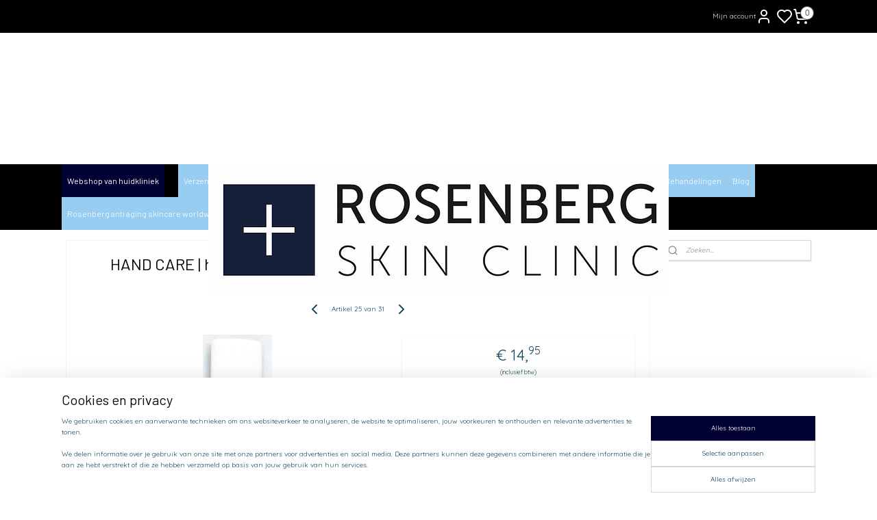

--- FILE ---
content_type: text/html; charset=UTF-8
request_url: https://www.rosenbergskinclinic.nl/a-60063371/webwinkel-hyaluronzuur-glycolzuur-anti-oxydanten-online-shop/hand-care-huidverbetering-voor-mooie-handen-100-ml-rosenberg-skin-clinic/
body_size: 20136
content:
<!DOCTYPE html>
<!--[if lt IE 7]>
<html lang="nl"
      class="no-js lt-ie9 lt-ie8 lt-ie7 secure"> <![endif]-->
<!--[if IE 7]>
<html lang="nl"
      class="no-js lt-ie9 lt-ie8 is-ie7 secure"> <![endif]-->
<!--[if IE 8]>
<html lang="nl"
      class="no-js lt-ie9 is-ie8 secure"> <![endif]-->
<!--[if gt IE 8]><!-->
<html lang="nl" class="no-js secure">
<!--<![endif]-->
<head prefix="og: http://ogp.me/ns#">
    <meta http-equiv="Content-Type" content="text/html; charset=UTF-8"/>

    <title>HAND CARE | huidverbetering voor mooie handen | 100 ml | Rosenberg Skin Clinic | Webshop van huidkliniek | Rosenberg Skin Clinic | Huidverbetering</title>
    <meta name="robots" content="noarchive"/>
    <meta name="robots" content="index,follow,noodp,noydir"/>
    
    <meta name="verify-v1" content="305yEqZmddBdGxhcqRH6kqSkawHKIbYvlYr3-2bdi8I"/>
        <meta name="google-site-verification" content="305yEqZmddBdGxhcqRH6kqSkawHKIbYvlYr3-2bdi8I"/>
    <meta name="viewport" content="width=device-width, initial-scale=1.0"/>
    <meta name="revisit-after" content="1 days"/>
    <meta name="generator" content="Mijnwebwinkel"/>
    <meta name="web_author" content="https://www.mijnwebwinkel.nl/"/>

    

    <meta property="og:site_name" content="Rosenberg Skin Clinic | Huidverbetering"/>

        <meta property="og:title" content="HAND CARE | huidverbetering voor mooie handen | 100 ml | Rosenberg Skin Clinic"/>
    <meta property="og:description" content="Deze intensief verzorgende vitaminen rijke Hand Care voelt niet vet aan en dringt tot diep in de huid door. Laat de huid stralen met een gouden gloed en zorgt voor zachte handen."/>
    <meta property="og:type" content="product"/>
    <meta property="og:image" content="https://cdn.myonlinestore.eu/93cd8ad4-6be1-11e9-a722-44a8421b9960/image/cache/article/d69aafcf5e3381346e0efcea54ecc7dd5a5f1ede.jpg"/>
        <meta property="og:image" content="https://cdn.myonlinestore.eu/93cd8ad4-6be1-11e9-a722-44a8421b9960/image/cache/article/dfda2d40159384e2407d41ec52e3b9551647a1d9.jpg"/>
        <meta property="og:image" content="https://cdn.myonlinestore.eu/93cd8ad4-6be1-11e9-a722-44a8421b9960/image/cache/article/aca06a618f69a5e23a7f8c5fdba1b40e00f58318.jpg"/>
        <meta property="og:url" content="https://www.rosenbergskinclinic.nl/a-60063371/webshop-van-huidkliniek/hand-care-huidverbetering-voor-mooie-handen-100-ml-rosenberg-skin-clinic/"/>

    <link rel="preload" as="style" href="https://static.myonlinestore.eu/assets/../js/fancybox/jquery.fancybox.css?20260123073340"
          onload="this.onload=null;this.rel='stylesheet'">
    <noscript>
        <link rel="stylesheet" href="https://static.myonlinestore.eu/assets/../js/fancybox/jquery.fancybox.css?20260123073340">
    </noscript>

    <link rel="stylesheet" type="text/css" href="https://asset.myonlinestore.eu/25QIcefs4Nla0dq66IV05IB0BAMWOP.css"/>

    <link rel="preload" as="style" href="https://static.myonlinestore.eu/assets/../fonts/fontawesome-6.4.2/css/fontawesome.min.css?20260123073340"
          onload="this.onload=null;this.rel='stylesheet'">
    <link rel="preload" as="style" href="https://static.myonlinestore.eu/assets/../fonts/fontawesome-6.4.2/css/solid.min.css?20260123073340"
          onload="this.onload=null;this.rel='stylesheet'">
    <link rel="preload" as="style" href="https://static.myonlinestore.eu/assets/../fonts/fontawesome-6.4.2/css/brands.min.css?20260123073340"
          onload="this.onload=null;this.rel='stylesheet'">
    <link rel="preload" as="style" href="https://static.myonlinestore.eu/assets/../fonts/fontawesome-6.4.2/css/v4-shims.min.css?20260123073340"
          onload="this.onload=null;this.rel='stylesheet'">
    <noscript>
        <link rel="stylesheet" href="https://static.myonlinestore.eu/assets/../fonts/font-awesome-4.1.0/css/font-awesome.4.1.0.min.css?20260123073340">
    </noscript>

    <link rel="preconnect" href="https://static.myonlinestore.eu/" crossorigin />
    <link rel="dns-prefetch" href="https://static.myonlinestore.eu/" />
    <link rel="preconnect" href="https://cdn.myonlinestore.eu" crossorigin />
    <link rel="dns-prefetch" href="https://cdn.myonlinestore.eu" />

    <script type="text/javascript" src="https://static.myonlinestore.eu/assets/../js/modernizr.js?20260123073340"></script>
        
    <link rel="canonical" href="https://www.rosenbergskinclinic.nl/a-60063371/webshop-van-huidkliniek/hand-care-huidverbetering-voor-mooie-handen-100-ml-rosenberg-skin-clinic/"/>
    <link rel="icon" type="image/png" href="https://cdn.myonlinestore.eu/93cd8ad4-6be1-11e9-a722-44a8421b9960/favicon-16x16.png?t=1769094617"
              sizes="16x16"/>
    <link rel="icon" type="image/png" href="https://cdn.myonlinestore.eu/93cd8ad4-6be1-11e9-a722-44a8421b9960/favicon-32x32.png?t=1769094617"
              sizes="32x32"/>
    <link rel="icon" type="image/png" href="https://cdn.myonlinestore.eu/93cd8ad4-6be1-11e9-a722-44a8421b9960/favicon-96x96.png?t=1769094617"
              sizes="96x96"/>
    <script>
        var _rollbarConfig = {
        accessToken: 'd57a2075769e4401ab611d78421f1c89',
        captureUncaught: false,
        captureUnhandledRejections: false,
        verbose: false,
        payload: {
            environment: 'prod',
            person: {
                id: 54394,
            },
            ignoredMessages: [
                'request aborted',
                'network error',
                'timeout'
            ]
        },
        reportLevel: 'error'
    };
    // Rollbar Snippet
    !function(r){var e={};function o(n){if(e[n])return e[n].exports;var t=e[n]={i:n,l:!1,exports:{}};return r[n].call(t.exports,t,t.exports,o),t.l=!0,t.exports}o.m=r,o.c=e,o.d=function(r,e,n){o.o(r,e)||Object.defineProperty(r,e,{enumerable:!0,get:n})},o.r=function(r){"undefined"!=typeof Symbol&&Symbol.toStringTag&&Object.defineProperty(r,Symbol.toStringTag,{value:"Module"}),Object.defineProperty(r,"__esModule",{value:!0})},o.t=function(r,e){if(1&e&&(r=o(r)),8&e)return r;if(4&e&&"object"==typeof r&&r&&r.__esModule)return r;var n=Object.create(null);if(o.r(n),Object.defineProperty(n,"default",{enumerable:!0,value:r}),2&e&&"string"!=typeof r)for(var t in r)o.d(n,t,function(e){return r[e]}.bind(null,t));return n},o.n=function(r){var e=r&&r.__esModule?function(){return r.default}:function(){return r};return o.d(e,"a",e),e},o.o=function(r,e){return Object.prototype.hasOwnProperty.call(r,e)},o.p="",o(o.s=0)}([function(r,e,o){var n=o(1),t=o(4);_rollbarConfig=_rollbarConfig||{},_rollbarConfig.rollbarJsUrl=_rollbarConfig.rollbarJsUrl||"https://cdnjs.cloudflare.com/ajax/libs/rollbar.js/2.14.4/rollbar.min.js",_rollbarConfig.async=void 0===_rollbarConfig.async||_rollbarConfig.async;var a=n.setupShim(window,_rollbarConfig),l=t(_rollbarConfig);window.rollbar=n.Rollbar,a.loadFull(window,document,!_rollbarConfig.async,_rollbarConfig,l)},function(r,e,o){var n=o(2);function t(r){return function(){try{return r.apply(this,arguments)}catch(r){try{console.error("[Rollbar]: Internal error",r)}catch(r){}}}}var a=0;function l(r,e){this.options=r,this._rollbarOldOnError=null;var o=a++;this.shimId=function(){return o},"undefined"!=typeof window&&window._rollbarShims&&(window._rollbarShims[o]={handler:e,messages:[]})}var i=o(3),s=function(r,e){return new l(r,e)},d=function(r){return new i(s,r)};function c(r){return t(function(){var e=Array.prototype.slice.call(arguments,0),o={shim:this,method:r,args:e,ts:new Date};window._rollbarShims[this.shimId()].messages.push(o)})}l.prototype.loadFull=function(r,e,o,n,a){var l=!1,i=e.createElement("script"),s=e.getElementsByTagName("script")[0],d=s.parentNode;i.crossOrigin="",i.src=n.rollbarJsUrl,o||(i.async=!0),i.onload=i.onreadystatechange=t(function(){if(!(l||this.readyState&&"loaded"!==this.readyState&&"complete"!==this.readyState)){i.onload=i.onreadystatechange=null;try{d.removeChild(i)}catch(r){}l=!0,function(){var e;if(void 0===r._rollbarDidLoad){e=new Error("rollbar.js did not load");for(var o,n,t,l,i=0;o=r._rollbarShims[i++];)for(o=o.messages||[];n=o.shift();)for(t=n.args||[],i=0;i<t.length;++i)if("function"==typeof(l=t[i])){l(e);break}}"function"==typeof a&&a(e)}()}}),d.insertBefore(i,s)},l.prototype.wrap=function(r,e,o){try{var n;if(n="function"==typeof e?e:function(){return e||{}},"function"!=typeof r)return r;if(r._isWrap)return r;if(!r._rollbar_wrapped&&(r._rollbar_wrapped=function(){o&&"function"==typeof o&&o.apply(this,arguments);try{return r.apply(this,arguments)}catch(o){var e=o;throw e&&("string"==typeof e&&(e=new String(e)),e._rollbarContext=n()||{},e._rollbarContext._wrappedSource=r.toString(),window._rollbarWrappedError=e),e}},r._rollbar_wrapped._isWrap=!0,r.hasOwnProperty))for(var t in r)r.hasOwnProperty(t)&&(r._rollbar_wrapped[t]=r[t]);return r._rollbar_wrapped}catch(e){return r}};for(var p="log,debug,info,warn,warning,error,critical,global,configure,handleUncaughtException,handleAnonymousErrors,handleUnhandledRejection,captureEvent,captureDomContentLoaded,captureLoad".split(","),u=0;u<p.length;++u)l.prototype[p[u]]=c(p[u]);r.exports={setupShim:function(r,e){if(r){var o=e.globalAlias||"Rollbar";if("object"==typeof r[o])return r[o];r._rollbarShims={},r._rollbarWrappedError=null;var a=new d(e);return t(function(){e.captureUncaught&&(a._rollbarOldOnError=r.onerror,n.captureUncaughtExceptions(r,a,!0),e.wrapGlobalEventHandlers&&n.wrapGlobals(r,a,!0)),e.captureUnhandledRejections&&n.captureUnhandledRejections(r,a,!0);var t=e.autoInstrument;return!1!==e.enabled&&(void 0===t||!0===t||"object"==typeof t&&t.network)&&r.addEventListener&&(r.addEventListener("load",a.captureLoad.bind(a)),r.addEventListener("DOMContentLoaded",a.captureDomContentLoaded.bind(a))),r[o]=a,a})()}},Rollbar:d}},function(r,e){function o(r,e,o){if(e.hasOwnProperty&&e.hasOwnProperty("addEventListener")){for(var n=e.addEventListener;n._rollbarOldAdd&&n.belongsToShim;)n=n._rollbarOldAdd;var t=function(e,o,t){n.call(this,e,r.wrap(o),t)};t._rollbarOldAdd=n,t.belongsToShim=o,e.addEventListener=t;for(var a=e.removeEventListener;a._rollbarOldRemove&&a.belongsToShim;)a=a._rollbarOldRemove;var l=function(r,e,o){a.call(this,r,e&&e._rollbar_wrapped||e,o)};l._rollbarOldRemove=a,l.belongsToShim=o,e.removeEventListener=l}}r.exports={captureUncaughtExceptions:function(r,e,o){if(r){var n;if("function"==typeof e._rollbarOldOnError)n=e._rollbarOldOnError;else if(r.onerror){for(n=r.onerror;n._rollbarOldOnError;)n=n._rollbarOldOnError;e._rollbarOldOnError=n}e.handleAnonymousErrors();var t=function(){var o=Array.prototype.slice.call(arguments,0);!function(r,e,o,n){r._rollbarWrappedError&&(n[4]||(n[4]=r._rollbarWrappedError),n[5]||(n[5]=r._rollbarWrappedError._rollbarContext),r._rollbarWrappedError=null);var t=e.handleUncaughtException.apply(e,n);o&&o.apply(r,n),"anonymous"===t&&(e.anonymousErrorsPending+=1)}(r,e,n,o)};o&&(t._rollbarOldOnError=n),r.onerror=t}},captureUnhandledRejections:function(r,e,o){if(r){"function"==typeof r._rollbarURH&&r._rollbarURH.belongsToShim&&r.removeEventListener("unhandledrejection",r._rollbarURH);var n=function(r){var o,n,t;try{o=r.reason}catch(r){o=void 0}try{n=r.promise}catch(r){n="[unhandledrejection] error getting `promise` from event"}try{t=r.detail,!o&&t&&(o=t.reason,n=t.promise)}catch(r){}o||(o="[unhandledrejection] error getting `reason` from event"),e&&e.handleUnhandledRejection&&e.handleUnhandledRejection(o,n)};n.belongsToShim=o,r._rollbarURH=n,r.addEventListener("unhandledrejection",n)}},wrapGlobals:function(r,e,n){if(r){var t,a,l="EventTarget,Window,Node,ApplicationCache,AudioTrackList,ChannelMergerNode,CryptoOperation,EventSource,FileReader,HTMLUnknownElement,IDBDatabase,IDBRequest,IDBTransaction,KeyOperation,MediaController,MessagePort,ModalWindow,Notification,SVGElementInstance,Screen,TextTrack,TextTrackCue,TextTrackList,WebSocket,WebSocketWorker,Worker,XMLHttpRequest,XMLHttpRequestEventTarget,XMLHttpRequestUpload".split(",");for(t=0;t<l.length;++t)r[a=l[t]]&&r[a].prototype&&o(e,r[a].prototype,n)}}}},function(r,e){function o(r,e){this.impl=r(e,this),this.options=e,function(r){for(var e=function(r){return function(){var e=Array.prototype.slice.call(arguments,0);if(this.impl[r])return this.impl[r].apply(this.impl,e)}},o="log,debug,info,warn,warning,error,critical,global,configure,handleUncaughtException,handleAnonymousErrors,handleUnhandledRejection,_createItem,wrap,loadFull,shimId,captureEvent,captureDomContentLoaded,captureLoad".split(","),n=0;n<o.length;n++)r[o[n]]=e(o[n])}(o.prototype)}o.prototype._swapAndProcessMessages=function(r,e){var o,n,t;for(this.impl=r(this.options);o=e.shift();)n=o.method,t=o.args,this[n]&&"function"==typeof this[n]&&("captureDomContentLoaded"===n||"captureLoad"===n?this[n].apply(this,[t[0],o.ts]):this[n].apply(this,t));return this},r.exports=o},function(r,e){r.exports=function(r){return function(e){if(!e&&!window._rollbarInitialized){for(var o,n,t=(r=r||{}).globalAlias||"Rollbar",a=window.rollbar,l=function(r){return new a(r)},i=0;o=window._rollbarShims[i++];)n||(n=o.handler),o.handler._swapAndProcessMessages(l,o.messages);window[t]=n,window._rollbarInitialized=!0}}}}]);
    // End Rollbar Snippet
    </script>
    <script defer type="text/javascript" src="https://static.myonlinestore.eu/assets/../js/jquery.min.js?20260123073340"></script><script defer type="text/javascript" src="https://static.myonlinestore.eu/assets/../js/mww/shop.js?20260123073340"></script><script defer type="text/javascript" src="https://static.myonlinestore.eu/assets/../js/mww/shop/category.js?20260123073340"></script><script defer type="text/javascript" src="https://static.myonlinestore.eu/assets/../js/fancybox/jquery.fancybox.pack.js?20260123073340"></script><script defer type="text/javascript" src="https://static.myonlinestore.eu/assets/../js/fancybox/jquery.fancybox-thumbs.js?20260123073340"></script><script defer type="text/javascript" src="https://static.myonlinestore.eu/assets/../js/mww/image.js?20260123073340"></script><script defer type="text/javascript" src="https://static.myonlinestore.eu/assets/../js/mww/shop/article.js?20260123073340"></script><script defer type="text/javascript" src="https://static.myonlinestore.eu/assets/../js/mww/product/product.js?20260123073340"></script><script defer type="text/javascript" src="https://static.myonlinestore.eu/assets/../js/mww/product/product.configurator.js?20260123073340"></script><script defer type="text/javascript"
                src="https://static.myonlinestore.eu/assets/../js/mww/product/product.configurator.validator.js?20260123073340"></script><script defer type="text/javascript" src="https://static.myonlinestore.eu/assets/../js/mww/product/product.main.js?20260123073340"></script><script defer type="text/javascript" src="https://static.myonlinestore.eu/assets/../js/mww/navigation.js?20260123073340"></script><script defer type="text/javascript" src="https://static.myonlinestore.eu/assets/../js/delay.js?20260123073340"></script><script defer type="text/javascript" src="https://static.myonlinestore.eu/assets/../js/mww/ajax.js?20260123073340"></script><script defer type="text/javascript" src="https://static.myonlinestore.eu/assets/../js/foundation/foundation.min.js?20260123073340"></script><script defer type="text/javascript" src="https://static.myonlinestore.eu/assets/../js/foundation/foundation/foundation.topbar.js?20260123073340"></script><script defer type="text/javascript" src="https://static.myonlinestore.eu/assets/../js/foundation/foundation/foundation.tooltip.js?20260123073340"></script><script defer type="text/javascript" src="https://static.myonlinestore.eu/assets/../js/mww/deferred.js?20260123073340"></script>
        <script src="https://static.myonlinestore.eu/assets/webpack/bootstrapper.ce10832e.js"></script>
    
    <script src="https://static.myonlinestore.eu/assets/webpack/vendor.85ea91e8.js" defer></script><script src="https://static.myonlinestore.eu/assets/webpack/main.c5872b2c.js" defer></script>
    
    <script src="https://static.myonlinestore.eu/assets/webpack/webcomponents.377dc92a.js" defer></script>
    
    <script src="https://static.myonlinestore.eu/assets/webpack/render.8395a26c.js" defer></script>

    <script>
        window.bootstrapper.add(new Strap('marketingScripts', []));
    </script>
        <script>
  window.dataLayer = window.dataLayer || [];

  function gtag() {
    dataLayer.push(arguments);
  }

    gtag(
    "consent",
    "default",
    {
      "ad_storage": "denied",
      "ad_user_data": "denied",
      "ad_personalization": "denied",
      "analytics_storage": "denied",
      "security_storage": "granted",
      "personalization_storage": "denied",
      "functionality_storage": "denied",
    }
  );

  gtag("js", new Date());
  gtag("config", 'G-HSRC51ENF9', { "groups": "myonlinestore" });gtag("config", 'G-HRSX5TP19C');</script>
<script async src="https://www.googletagmanager.com/gtag/js?id=G-HSRC51ENF9"></script>
        <script>
        
    </script>
        
<script>
    var marketingStrapId = 'marketingScripts'
    var marketingScripts = window.bootstrapper.use(marketingStrapId);

    if (marketingScripts === null) {
        marketingScripts = [];
    }

    
    window.bootstrapper.update(new Strap(marketingStrapId, marketingScripts));
</script>
    <noscript>
        <style>ul.products li {
                opacity: 1 !important;
            }</style>
    </noscript>

            <script>
                (function (w, d, s, l, i) {
            w[l] = w[l] || [];
            w[l].push({
                'gtm.start':
                    new Date().getTime(), event: 'gtm.js'
            });
            var f = d.getElementsByTagName(s)[0],
                j = d.createElement(s), dl = l != 'dataLayer' ? '&l=' + l : '';
            j.async = true;
            j.src =
                'https://www.googletagmanager.com/gtm.js?id=' + i + dl;
            f.parentNode.insertBefore(j, f);
        })(window, document, 'script', 'dataLayer', 'GTM-MSQ3L6L');
            </script>

</head>
<body    class="lang-nl_NL layout-width-1100 threeColumn">

    <noscript>
                    <iframe src="https://www.googletagmanager.com/ns.html?id=GTM-MSQ3L6L" height="0" width="0"
                    style="display:none;visibility:hidden"></iframe>
            </noscript>


<header>
    <a tabindex="0" id="skip-link" class="button screen-reader-text" href="#content">Spring naar de hoofdtekst</a>
</header>

    <div id="react_element__saveforlater"></div>

<div id="react_element__filter"></div>

<div class="site-container">
    <div class="inner-wrap">
                    <nav class="tab-bar mobile-navigation custom-topbar ">
    <section class="left-button" style="display: none;">
        <a class="mobile-nav-button"
           href="#" data-react-trigger="mobile-navigation-toggle">
                <div   
    aria-hidden role="img"
    class="icon icon--sf-menu
        "
    >
    <svg><use xlink:href="#sf-menu"></use></svg>
    </div>
&#160;
                <span>Menu</span>        </a>
    </section>
    <section class="title-section">
        <span class="title">Rosenberg Skin Clinic | Huidverbetering</span>
    </section>
    <section class="right-button">

                                            <a href="javascript:void(0)" class="foldout-account">
                    <span class="profile-icon"
                          data-logged-in="false">    <div   
    aria-hidden role="img"
    class="icon icon--sf-user
        "
    >
    <svg><use xlink:href="#sf-user"></use></svg>
    </div>
</span>
                    <span class="profile-icon" data-logged-in="true"
                          style="display: none">    <div   
    aria-hidden role="img"
    class="icon icon--sf-user-check
        "
    >
    <svg><use xlink:href="#sf-user-check"></use></svg>
    </div>
</span>
                </a>
                                    <div class="saveforlater-counter-topbar" id="react_element__saveforlater-mobile-navigation-counter"
                         data-show-counter="1"></div>
                                    
        <a href="/cart/" class="cart-icon hidden">
                <div   
    aria-hidden role="img"
    class="icon icon--sf-shopping-cart
        "
    >
    <svg><use xlink:href="#sf-shopping-cart"></use></svg>
    </div>
            <span class="cart-count" style="display: none"></span>
        </a>
    </section>
</nav>
        
        
        <div class="bg-container custom-css-container"             data-active-language="nl"
            data-current-date="23-01-2026"
            data-category-id="unknown"
            data-article-id="45923762"
            data-article-category-id="3895182"
            data-article-name="HAND CARE | huidverbetering voor mooie handen | 100 ml | Rosenberg Skin Clinic"
        >
            <noscript class="no-js-message">
                <div class="inner">
                    Javascript is uitgeschakeld.


Zonder Javascript is het niet mogelijk bestellingen te plaatsen in deze webwinkel en zijn een aantal functionaliteiten niet beschikbaar.
                </div>
            </noscript>

            <div id="header">
                <div id="react_root"><!-- --></div>
                <div
                    class="header-bar-top">
                                                
<div class="row header-bar-inner" data-bar-position="top" data-options="sticky_on: large; is_hover: true; scrolltop: true;" data-topbar>
    <section class="top-bar-section">
                                    <div class="module-container myaccount align-right2">
                    
<div class="module my-account-bar has-saveforlater">
            <a href="javascript:void(0)" class="foldout-account">
            Mijn account     <div   
    aria-hidden role="img"
    class="icon icon--sf-user
        "
    >
    <svg><use xlink:href="#sf-user"></use></svg>
    </div>
        </a>
        <div class="saveforlater-counter-topbar" id="react_element__saveforlater-topbar-counter"
             data-show-counter=""></div>
        <div class="my-account-overlay"></div>
        <div class="hidden-account-details">
            <div class="invisible-hover-area">
                <div class="header">
                    <div class="header-text">Mijn account</div>
                    <div class="close-button">
                            <div   
    aria-hidden role="img"
    class="icon icon--close-button icon--sf-x
        "
            title="close-button"
    >
    <svg><use xlink:href="#sf-x"></use></svg>
    </div>
                    </div>
                </div>
                <div class="scrollable">
                    <h3 class="existing-customer">Inloggen</h3>
                    <div class="form-group">
                        <form accept-charset="UTF-8" name=""
          method="post" action="/customer/login/?referer=/a-60063371/webwinkel-hyaluronzuur-glycolzuur-anti-oxydanten-online-shop/hand-care-huidverbetering-voor-mooie-handen-100-ml-rosenberg-skin-clinic/" class="legacy" id="login_form">
                        <script>
    document.addEventListener("DOMContentLoaded", function () {
        Array.from(document.querySelectorAll("#login_form")).map(
            form => form.addEventListener("submit", function () {
                Array.from(document.querySelectorAll("#login")).map(button => button.disabled = true);
            })
        );
    });
</script>
                        
                        <div class="form-group        ">
    <label class="control-label required" for="customer_account_username">E-mailadres</label><div class="control-group">
            <div class="control-container   no-errors    ">
                                <input type="email"
            id="customer_account_username" name="_username" required="required" class="default form-control" maxlength="100"
                                                    data-validator-range="0-0"
                />
                    </div>
                                </div>
</div>
    
                        <div class="form-group        ">
    <label class="control-label required" for="customer_account_password">Wachtwoord</label><div class="control-group">
            <div class="control-container   no-errors    ">
                                <input type="password"
            id="customer_account_password" name="_password" required="required" class="default form-control" maxlength="64"
                                                    data-validator-range="0-0"
                />
                    </div>
                                </div>
</div>
    
                        <div class="form-row buttons">
                            <button type="submit" id="login" name="login" class="btn">
                                Inloggen
                            </button>
                        </div>
                        <input type="hidden"
            id="_csrf_token" name="_csrf_token" class="form-control"
            value="4047feab0be5b87b4efcdc97e3517._AL5ev4sX8dhtpWYHHzdoQQ4n-HFlMCLrz0CihyBWbk.nWWBHcoBOJVU7O-tSk-t5mpI6JaB06um_Gpb3XjJbd2Je74zx1sQohLY2A"                                         data-validator-range="0-0"
                />
        </form>
                    </div>
                    <a class="forgot-password-link" href="/customer/forgot-password/">Wachtwoord vergeten?</a>
                                            <hr/>
                        <h3 class="without-account">Geen account?</h3>
                        <p>
                            Met een account kun je sneller bestellen en heb je een overzicht van je eerdere bestellingen.
                        </p>
                        <a href="https://www.rosenbergskinclinic.nl/customer/register/?referer=/a-60063371/webwinkel-hyaluronzuur-glycolzuur-anti-oxydanten-online-shop/hand-care-huidverbetering-voor-mooie-handen-100-ml-rosenberg-skin-clinic/"
                           class="btn">Account aanmaken</a>
                                    </div>
            </div>
        </div>
    </div>

                </div>
                                                <div class="module-container cart align-right">
                    
<div class="header-cart module moduleCartCompact" data-ajax-cart-replace="true" data-productcount="0">
            <a href="/cart/?category_id=3895182" class="foldout-cart">
                <div   
    aria-hidden role="img"
    class="icon icon--sf-shopping-cart
        "
            title="Winkelwagen"
    >
    <svg><use xlink:href="#sf-shopping-cart"></use></svg>
    </div>
            <span class="count">0</span>
        </a>
        <div class="hidden-cart-details">
            <div class="invisible-hover-area">
                <div data-mobile-cart-replace="true" class="cart-details">
                                            <div class="cart-summary">
                            Geen artikelen in winkelwagen.
                        </div>
                                    </div>

                            </div>
        </div>
    </div>

                </div>
                        </section>
</div>

                                    </div>

                

        
                
            

<sf-header-image
    class="web-component"
    header-element-height="192px"
    align="center"
    store-name="Rosenberg Skin Clinic | Huidverbetering"
    store-url="https://www.rosenbergskinclinic.nl/"
    background-image-url=""
    mobile-background-image-url=""
    logo-custom-width=""
    logo-custom-height=""
    page-column-width="1100"
    style="
        height: 192px;

        --background-color: #FFF;
        --background-height: 192px;
        --background-aspect-ratio: 1;
        --scaling-background-aspect-ratio: 2.75;
        --mobile-background-height: 0px;
        --mobile-background-aspect-ratio: 1;
        --color: #12465C;
        --logo-custom-width: auto;
        --logo-custom-height: auto;
        --logo-aspect-ratio: 3.5
        ">
            <a href="https://www.rosenbergskinclinic.nl/" slot="logo" style="max-height: 100%;">
            <img
                src="https://cdn.myonlinestore.eu/93cd8ad4-6be1-11e9-a722-44a8421b9960/logo_large.png?t=1769094617"
                alt="Rosenberg Skin Clinic | Huidverbetering"
                style="
                    width: 672px;
                    height: 100%;
                    display: block;
                    max-height: 400px;
                    "
            />
        </a>
    </sf-header-image>
                <div class="header-bar-bottom">
                                                
<div class="row header-bar-inner" data-bar-position="header" data-options="sticky_on: large; is_hover: true; scrolltop: true;" data-topbar>
    <section class="top-bar-section">
                                    <nav class="module-container navigation  align-left">
                    <ul>
                            


    

<li class="active">
            <a href="https://www.rosenbergskinclinic.nl/" class="no_underline">
            Webshop van huidkliniek
                    </a>

                                </li>
    



    
<li class="divider">
            <hr>
    </li>
    



    
<li class="divider">
            <hr>
    </li>
    

    


<li class="has-dropdown">
            <a href="https://www.rosenbergskinclinic.nl/c-3593288/verzending-over-de-hele-wereld/" class="no_underline">
            Verzending over de hele wereld!
                                                <div aria-hidden role="img" class="icon"><svg><use xlink:href="#sf-chevron-down"></use></svg></div>
                                    </a>

                                    <ul class="dropdown">
                        




<li class="">
            <a href="https://www.rosenbergskinclinic.nl/c-3663841/contact/" class="no_underline">
            Contact
                    </a>

                                </li>
    




<li class="">
            <a href="https://www.rosenbergskinclinic.nl/c-5149390/algemene-voorwaarden/" class="no_underline">
            Algemene voorwaarden
                    </a>

                                </li>
                </ul>
                        </li>
    

    


<li class="has-dropdown">
            <a href="https://www.rosenbergskinclinic.nl/c-6651524/huidverzorging-thuis/" class="no_underline">
            Huidverzorging thuis
                                                <div aria-hidden role="img" class="icon"><svg><use xlink:href="#sf-chevron-down"></use></svg></div>
                                    </a>

                                    <ul class="dropdown">
                        




<li class="">
            <a href="https://www.rosenbergskinclinic.nl/c-6651533/reinigen/" class="no_underline">
            Reinigen
                    </a>

                                </li>
    




<li class="">
            <a href="https://www.rosenbergskinclinic.nl/c-6651893/acne-zelf-doen/" class="no_underline">
            Acne zelf doen
                    </a>

                                </li>
    




<li class="">
            <a href="https://www.rosenbergskinclinic.nl/c-6651896/facelift-zonder-operatie/" class="no_underline">
            Facelift zonder operatie
                    </a>

                                </li>
    




<li class="">
            <a href="https://www.rosenbergskinclinic.nl/c-6651899/pigmentvlekken-zelf-verwijderen/" class="no_underline">
            Pigmentvlekken zelf verwijderen
                    </a>

                                </li>
    




<li class="">
            <a href="https://www.rosenbergskinclinic.nl/c-6651908/peeling-zelf-doen/" class="no_underline">
            Peeling zelf doen
                    </a>

                                </li>
    




<li class="">
            <a href="https://www.rosenbergskinclinic.nl/c-6651881/hydrateren/" class="no_underline">
            Hydrateren
                    </a>

                                </li>
    




<li class="">
            <a href="https://www.rosenbergskinclinic.nl/c-6651890/voeden-en-beschermen/" class="no_underline">
            Voeden en beschermen
                    </a>

                                </li>
    




<li class="">
            <a href="https://www.rosenbergskinclinic.nl/c-6651863/diepte-reiniging/" class="no_underline">
            Diepte-reiniging
                    </a>

                                </li>
                </ul>
                        </li>
    

    


<li class="has-dropdown">
            <a href="https://www.rosenbergskinclinic.nl/c-6651917/huidproblemen/" class="no_underline">
            Huidproblemen
                                                <div aria-hidden role="img" class="icon"><svg><use xlink:href="#sf-chevron-down"></use></svg></div>
                                    </a>

                                    <ul class="dropdown">
                        




<li class="">
            <a href="https://www.rosenbergskinclinic.nl/c-6652025/vette-huid/" class="no_underline">
            Vette huid
                    </a>

                                </li>
    




<li class="">
            <a href="https://www.rosenbergskinclinic.nl/c-6652043/droge-huid/" class="no_underline">
            Droge huid
                    </a>

                                </li>
    




<li class="">
            <a href="https://www.rosenbergskinclinic.nl/c-6652046/acne/" class="no_underline">
            Acne
                    </a>

                                </li>
    




<li class="">
            <a href="https://www.rosenbergskinclinic.nl/c-6652052/genitale-wratten/" class="no_underline">
            (Genitale) Wratten
                    </a>

                                </li>
    




<li class="">
            <a href="https://www.rosenbergskinclinic.nl/c-6652232/hangende-oogleden/" class="no_underline">
            Hangende oogleden
                    </a>

                                </li>
    




<li class="">
            <a href="https://www.rosenbergskinclinic.nl/c-6652247/hoe-maak-ik-mijn-verslapte-huid-weer-stevig/" class="no_underline">
            Hoe maak ik mijn verslapte huid weer stevig?
                    </a>

                                </li>
    




<li class="">
            <a href="https://www.rosenbergskinclinic.nl/c-6652253/pigmentvlekken/" class="no_underline">
            Pigmentvlekken
                    </a>

                                </li>
                </ul>
                        </li>
    

    


<li class="has-dropdown">
            <a href="https://www.rosenbergskinclinic.nl/c-6651920/ingredienten/" class="no_underline">
            Ingrediënten
                                                <div aria-hidden role="img" class="icon"><svg><use xlink:href="#sf-chevron-down"></use></svg></div>
                                    </a>

                                    <ul class="dropdown">
                        




<li class="">
            <a href="https://www.rosenbergskinclinic.nl/c-6652268/anti-oxidanten/" class="no_underline">
            Anti-oxidanten
                    </a>

                                </li>
    




<li class="">
            <a href="https://www.rosenbergskinclinic.nl/c-6652274/exfolianten/" class="no_underline">
            Exfolianten
                    </a>

                                </li>
    




<li class="">
            <a href="https://www.rosenbergskinclinic.nl/c-6652292/hydrateren/" class="no_underline">
            Hydrateren
                    </a>

                                </li>
    




<li class="">
            <a href="https://www.rosenbergskinclinic.nl/c-6652307/kalmerend/" class="no_underline">
            Kalmerend
                    </a>

                                </li>
    




<li class="">
            <a href="https://www.rosenbergskinclinic.nl/c-6652310/irriterend/" class="no_underline">
            Irriterend
                    </a>

                                </li>
                </ul>
                        </li>
    




<li class="">
            <a href="https://www.rosenbergskinclinic.nl/c-3663847/kwaliteitsregister/" class="no_underline">
            Kwaliteitsregister
                    </a>

                                </li>
    




<li class="">
            <a href="https://www.rosenbergskinclinic.nl/c-6782975/behandelingen/" class="no_underline">
            Behandelingen
                    </a>

                                </li>
    




<li class="">
            <a href="https://www.rosenbergskinclinic.nl/c-6978044/blog/" class="no_underline">
            Blog
                    </a>

                                </li>
    




<li class="">
            <a href="https://www.rosenbergskinclinic.nl/c-6984008/rosenberg-anti-aging-skincare-worldwide-shipping/" class="no_underline">
            Rosenberg anti aging skincare worldwide shipping
                    </a>

                                </li>

                    </ul>
                </nav>
                        </section>
</div>

                                    </div>
            </div>

            
            
            <div id="content" class="columncount-2">
                <div class="row">
                                                                                                                            <div class="columns large-11 medium-10" id="centercolumn">
    
    
                                    <script>
        window.bootstrapper.add(new Strap('product', {
            id: '45923762',
            name: 'HAND CARE | huidverbetering voor mooie handen | 100 ml | Rosenberg Skin Clinic',
            value: '14.950000',
            currency: 'EUR'
        }));

        var marketingStrapId = 'marketingScripts'
        var marketingScripts = window.bootstrapper.use(marketingStrapId);

        if (marketingScripts === null) {
            marketingScripts = [];
        }

        marketingScripts.push({
            inline: `if (typeof window.fbq === 'function') {
                window.fbq('track', 'ViewContent', {
                    content_name: "HAND CARE | huidverbetering voor mooie handen | 100 ml | Rosenberg Skin Clinic",
                    content_ids: ["45923762"],
                    content_type: "product"
                });
            }`,
        });

        window.bootstrapper.update(new Strap(marketingStrapId, marketingScripts));
    </script>
    <div id="react_element__product-events"><!-- --></div>

    <script type="application/ld+json">
        {"@context":"https:\/\/schema.org","@graph":[{"@type":"Product","name":"HAND CARE | huidverbetering voor mooie handen | 100 ml | Rosenberg Skin Clinic","description":"Deze intensief verzorgende vitaminen rijke Hand Care voelt niet vet aan en dringt tot diep in de huid door. Laat de huid stralen met een gouden gloed en zorgt voor zachte handen. 100 mlGEBRUIKZo vaak als gewenst, in ieder geval na het wassen en voor het slapen gaan.SAMENSTELLINGAlle ingredi\u0026euml;nten zijn van natuurlijke oorsprong. Polyfenolen, antioxidanten en BIO-actieve stoffen (hydroxytyrosol, tyrosol en oleurpeine), vitamine A, B1, B2, D en E, Magnesium, Kalium, Squalenen en Glycerine.","offers":{"@type":"Offer","url":"https:\/\/www.rosenbergskinclinic.nl\/a-60063371\/webshop-van-huidkliniek\/hand-care-huidverbetering-voor-mooie-handen-100-ml-rosenberg-skin-clinic\/","priceSpecification":{"@type":"PriceSpecification","priceCurrency":"EUR","price":"14.95","valueAddedTaxIncluded":true},"@id":"https:\/\/www.rosenbergskinclinic.nl\/#\/schema\/Offer\/35e74706-bde3-11eb-a98b-0a6e45a98899"},"image":{"@type":"ImageObject","url":"https:\/\/cdn.myonlinestore.eu\/93cd8ad4-6be1-11e9-a722-44a8421b9960\/image\/cache\/article\/d69aafcf5e3381346e0efcea54ecc7dd5a5f1ede.jpg","contentUrl":"https:\/\/cdn.myonlinestore.eu\/93cd8ad4-6be1-11e9-a722-44a8421b9960\/image\/cache\/article\/d69aafcf5e3381346e0efcea54ecc7dd5a5f1ede.jpg","@id":"https:\/\/cdn.myonlinestore.eu\/93cd8ad4-6be1-11e9-a722-44a8421b9960\/image\/cache\/article\/d69aafcf5e3381346e0efcea54ecc7dd5a5f1ede.jpg"},"@id":"https:\/\/www.rosenbergskinclinic.nl\/#\/schema\/Product\/35e74706-bde3-11eb-a98b-0a6e45a98899"}]}
    </script>
            <div class="article product-page classic">
            <span class="badge-container">
            </span>
            <h1 class="product-title">
        HAND CARE | huidverbetering voor mooie handen | 100 ml | Rosenberg Skin Clinic    </h1>
            <span class="sku-container">
            </span>

        
<div class="prev_next-button">
                            <a href="/a-58010288/webshop-van-huidkliniek/30-min-power-mask-30-ml-10-behandelingen-do-it-yourself-ones-a-week-facial/" title="Vorige artikel &#xA;(30 min Power Mask | 30 ml | 10 behandelingen | “Do it yourself ones a week Facial”)" class="prev_next_article" accesskey="p"><div   
    aria-hidden role="img"
    class="icon icon--sf-chevron-left
        "
            title="{{ language.getText(&#039;previous_article&#039;) }} &amp;#xA;({{ buttons.left.title|raw }})"
    ><svg><use xlink:href="#sf-chevron-left"></use></svg></div></a>        <span>Artikel 25 van 31</span>
            <a href="/a-53867765/webshop-van-huidkliniek/egliser-30-ml-rosenberg-skin-clinic-na-microneedling-peeling-eczeem-acne-roodheid/" title="Volgende artikel &#xA;(Egliser | 30 ml | Rosenberg Skin Clinic | na microneedling, peeling,  Eczeem, acne, roodheid |)" class="prev_next_article" accesskey="n"><div   
    aria-hidden role="img"
    class="icon icon--sf-chevron-right
        "
            title="{{ language.getText(&#039;next_article&#039;) }} &amp;#xA;({{ buttons.right.title|raw }})"
    ><svg><use xlink:href="#sf-chevron-right"></use></svg></div></a>    
    </div>

        <div class="clearfix"></div>

        <div class="row top-container">
                            <div class="left">
            
                            <div class="images">
                                    <div class="large">
                        

<a href="https://cdn.myonlinestore.eu/93cd8ad4-6be1-11e9-a722-44a8421b9960/image/cache/full/d69aafcf5e3381346e0efcea54ecc7dd5a5f1ede.jpg?20260123073340"
    class="fancybox"
    data-fancybox-type="image"
    data-thumbnail="https://cdn.myonlinestore.eu/93cd8ad4-6be1-11e9-a722-44a8421b9960/image/cache/full/d69aafcf5e3381346e0efcea54ecc7dd5a5f1ede.jpg?20260123073340"
    rel="fancybox-thumb" title="HAND CARE | huidverbetering voor mooie handen | 100 ml | Rosenberg Skin Clinic"
    id="afbeelding1"
    >
                        <img src="https://cdn.myonlinestore.eu/93cd8ad4-6be1-11e9-a722-44a8421b9960/image/cache/full/d69aafcf5e3381346e0efcea54ecc7dd5a5f1ede.jpg?20260123073340" alt="HAND&#x20;CARE&#x20;&#x7C;&#x20;huidverbetering&#x20;voor&#x20;mooie&#x20;handen&#x20;&#x7C;&#x20;100&#x20;ml&#x20;&#x7C;&#x20;Rosenberg&#x20;Skin&#x20;Clinic" />
            </a>
                    </div>
                            </div>
                    <ul class="thumbs">
                                                    <li>
                                                

<a href="https://cdn.myonlinestore.eu/93cd8ad4-6be1-11e9-a722-44a8421b9960/image/cache/full/dfda2d40159384e2407d41ec52e3b9551647a1d9.jpg?20260123073340"
    class="fancybox"
    data-fancybox-type="image"
    data-thumbnail="https://cdn.myonlinestore.eu/93cd8ad4-6be1-11e9-a722-44a8421b9960/image/cache/article/dfda2d40159384e2407d41ec52e3b9551647a1d9.jpg?20260123073340"
    rel="fancybox-thumb" title="HAND CARE | huidverbetering voor mooie handen | 100 ml | Rosenberg Skin Clinic"
    id="afbeelding2"
    >
                        <img src="https://cdn.myonlinestore.eu/93cd8ad4-6be1-11e9-a722-44a8421b9960/image/cache/article/dfda2d40159384e2407d41ec52e3b9551647a1d9.jpg?20260123073340" alt="HAND&#x20;CARE&#x20;&#x7C;&#x20;huidverbetering&#x20;voor&#x20;mooie&#x20;handen&#x20;&#x7C;&#x20;100&#x20;ml&#x20;&#x7C;&#x20;Rosenberg&#x20;Skin&#x20;Clinic" />
            </a>
                    </li>
                                    <li>
                                                

<a href="https://cdn.myonlinestore.eu/93cd8ad4-6be1-11e9-a722-44a8421b9960/image/cache/full/aca06a618f69a5e23a7f8c5fdba1b40e00f58318.jpg?20260123073340"
    class="fancybox"
    data-fancybox-type="image"
    data-thumbnail="https://cdn.myonlinestore.eu/93cd8ad4-6be1-11e9-a722-44a8421b9960/image/cache/article/aca06a618f69a5e23a7f8c5fdba1b40e00f58318.jpg?20260123073340"
    rel="fancybox-thumb" title="HAND CARE | huidverbetering voor mooie handen | 100 ml | Rosenberg Skin Clinic"
    id="afbeelding3"
    >
                        <img src="https://cdn.myonlinestore.eu/93cd8ad4-6be1-11e9-a722-44a8421b9960/image/cache/article/aca06a618f69a5e23a7f8c5fdba1b40e00f58318.jpg?20260123073340" alt="HAND&#x20;CARE&#x20;&#x7C;&#x20;huidverbetering&#x20;voor&#x20;mooie&#x20;handen&#x20;&#x7C;&#x20;100&#x20;ml&#x20;&#x7C;&#x20;Rosenberg&#x20;Skin&#x20;Clinic" />
            </a>
                    </li>
                
                                            </ul>
        
                            </div>
            
                                        <div class="right">
                    <div class="product-options columns">
                        
<div class="js-enable-after-load disabled">
    <div class="article-options" data-article-element="options">
        <div class="row">
            <div class="large-14 columns price-container">
                

    
    <span class="pricetag">
                    <span class="regular">
                    € 14,<sup>95</sup>

            </span>
            </span>

                                                    <small>
                        (inclusief                        btw)
                    </small>
                                            </div>
        </div>

                            
            <form accept-charset="UTF-8" name="add_to_cart"
          method="post" action="" class="legacy" data-optionlist-url="https://www.rosenbergskinclinic.nl/article/select-articlelist-option/" id="addToCartForm">
            <div class="form-group        ">
    <div class="control-group">
            <div class="control-container   no-errors    ">
                                            </div>
                                </div>
</div>
    
            <input type="hidden"
            id="add_to_cart_category_article_id" name="add_to_cart[category_article_id]" class="form-control"
            value="60063371"                                         data-validator-range="0-0"
                />
        <input type="hidden"
            id="add_to_cart__token" name="add_to_cart[_token]" class="form-control"
            value="6171a4.xYRIB5e0xqW8DhOwRq-IAQk2KL_UHmvYT0I70MyLTOc.lbMJZqb6sPb6SEXoDuXaY3tCe8mcUCCqDXBw4qTaP9L38Ctx_dOS6PZBIw"                                         data-validator-range="0-0"
                />
        
            <div class="stockinfo">
                            </div>
                                            <div class="form-group">
    <div class="control-group">
                                <script language=JavaScript>
                function NumericOnly(event) {
                    var key_code;
                    if (window.event) {
                        // for IE
                        key_code = event.keyCode
                    } else if (event.which) {
                        // for Netscape/Firefox/Opera
                        key_code = event.which
                    }
                    if (((key_code < 48) || (key_code > 57)) && key_code != 8) {
                        return false;
                    }
                    return true;
                }
            </script>
            <div class="control-container prefix" data-prefix="Aantal">
                <input type="text" name="amount" value="1" class="form-control" onKeyPress="return NumericOnly(event);" />
            </div>
                    </div>
    </div>

                                    <input type="hidden" name="ajax_cart" value="true" class="has_ajax_cart"/>
                                <button type="submit" data-testid="add-to-cart-button-enabled" name="add" class="btn buy-button" onclick="if (window.addToCart) window.addToCart({ value: '14.950000', currency: 'EUR' });">Voeg toe aan winkelwagen</button>
                        </form>
        
        
    </div>
</div>
                        <div class="save-button-detail" id="react_element__saveforlater-detail-button" data-product-id="35e74706-bde3-11eb-a98b-0a6e45a98899" data-product-name="HAND CARE | huidverbetering voor mooie handen | 100 ml | Rosenberg Skin Clinic" data-analytics-id="45923762" data-value="14.950000" data-currency="EUR"></div>
                    </div>
                </div>
                    </div>

            <a href="/c-3895182/webshop-van-huidkliniek/" onclick="if(window.gotoCategoryFromHistory) {window.gotoCategoryFromHistory(this.href); void(0)}" class="btn tiny">
        Overzicht
   </a>


                    <ul class="product-tabs" style="display: none">
            <li class="active">
                <a href="#" data-tab-id="description">Beschrijving</a>
            </li>
                            <li>
                    <a href="#" data-tab-id="specs">Specificaties</a>
                </li>
                    </ul>
    
        <div class="product-tab row description" data-tab-content="description">
            <div class="rte_content left">
                                    <p>Deze intensief verzorgende vitaminen rijke Hand Care voelt niet vet aan en dringt tot diep in de huid door. Laat de huid stralen met een gouden gloed en zorgt voor zachte handen. 100 ml</p><p>GEBRUIK</p><p>Zo vaak als gewenst, in ieder geval na het wassen en voor het slapen gaan.</p><p>SAMENSTELLING</p><p>Alle ingredi&euml;nten zijn van natuurlijke oorsprong. Polyfenolen, antioxidanten en BIO-actieve stoffen (hydroxytyrosol, tyrosol en oleurpeine), vitamine A, B1, B2, D en E, Magnesium, Kalium, Squalenen en Glycerine.</p>
                            </div>
                            
    <div class="related-articles right">
        <h3>Klanten kochten ook</h3>
        <ul class="products">
                                                <li id="article_59438997"><span class="row-top"><a href="https://cdn.myonlinestore.eu/93cd8ad4-6be1-11e9-a722-44a8421b9960/image/cache/full/df1a6fda380117cf16a9012febde4919dd40d343.jpg?20260123073340" class="fancybox zoom" rel="overview"
           title="N 5. 100% pure Hyaluronzuur | Hydratatie booster en rimpel vermindering | Rosenberg Skin Clinic®"
           data-product-url="https://www.rosenbergskinclinic.nl/a-59438997/webshop-van-huidkliniek/n-5-100-pure-hyaluronzuur-hydratatie-booster-en-rimpel-vermindering-rosenberg-skin-clinic/"><div   
    aria-hidden role="img"
    class="icon icon--sf-zoom-in
        "
            title="zoom-in"
    ><svg><use xlink:href="#sf-zoom-in"></use></svg></div></a><a href="https://www.rosenbergskinclinic.nl/a-59438997/webshop-van-huidkliniek/n-5-100-pure-hyaluronzuur-hydratatie-booster-en-rimpel-vermindering-rosenberg-skin-clinic/" class="image" title="N 5. 100% pure Hyaluronzuur | Hydratatie booster en rimpel vermindering | Rosenberg Skin Clinic®"
           style="background-image: url(https://cdn.myonlinestore.eu/93cd8ad4-6be1-11e9-a722-44a8421b9960/image/cache/article/df1a6fda380117cf16a9012febde4919dd40d343.jpg?20260123073340);"><img src="https://cdn.myonlinestore.eu/93cd8ad4-6be1-11e9-a722-44a8421b9960/image/cache/article/df1a6fda380117cf16a9012febde4919dd40d343.jpg?20260123073340" alt="N 5. 100% pure Hyaluronzuur | Hydratatie booster en rimpel vermindering | Rosenberg Skin Clinic®" /></a></span><span class="row-bottom"><div class="info"><a href="https://www.rosenbergskinclinic.nl/a-59438997/webshop-van-huidkliniek/n-5-100-pure-hyaluronzuur-hydratatie-booster-en-rimpel-vermindering-rosenberg-skin-clinic/" class="title">N 5. 100% pure Hyaluronzuur | Hydratatie booster en rimpel vermindering | Rosenberg Skin Clinic®</a><p class="desc">
                        Het Hyaluronzuur van Rosenberg Skin Clinic kent 2 soorten; klein en groot moleculair die beide een sterke huidverbetering geven. In de diepere huidlaag reparatie en opvulling en aan de oppervlakte hydratatie en bescherming.
        </p><div class="right"><span class="pricetag"><span class="regular">
                    € 47,<sup>50</sup></span></span><div class="product-overview-buttons "><div class="order-button"><a class="order btn" href="https://www.rosenbergskinclinic.nl/a-59438997/webshop-van-huidkliniek/n-5-100-pure-hyaluronzuur-hydratatie-booster-en-rimpel-vermindering-rosenberg-skin-clinic/"
                    title="N 5. 100% pure Hyaluronzuur | Hydratatie booster en rimpel vermindering | Rosenberg Skin Clinic® bestellen">Bestellen</a></div></div></div></div></span></li>                                                                <li id="article_58010288"><span class="row-top"><a href="https://cdn.myonlinestore.eu/93cd8ad4-6be1-11e9-a722-44a8421b9960/image/cache/full/58722cb329e2000dcf46ca0722b947aca12ed901.jpg?20260123073340" class="fancybox zoom" rel="overview"
           title="30 min Power Mask | 30 ml | 10 behandelingen | “Do it yourself ones a week Facial”"
           data-product-url="https://www.rosenbergskinclinic.nl/a-58010288/webshop-van-huidkliniek/30-min-power-mask-30-ml-10-behandelingen-do-it-yourself-ones-a-week-facial/"><div   
    aria-hidden role="img"
    class="icon icon--sf-zoom-in
        "
            title="zoom-in"
    ><svg><use xlink:href="#sf-zoom-in"></use></svg></div></a><a href="https://www.rosenbergskinclinic.nl/a-58010288/webshop-van-huidkliniek/30-min-power-mask-30-ml-10-behandelingen-do-it-yourself-ones-a-week-facial/" class="image" title="30 min Power Mask | 30 ml | 10 behandelingen | “Do it yourself ones a week Facial”"
           style="background-image: url(https://cdn.myonlinestore.eu/93cd8ad4-6be1-11e9-a722-44a8421b9960/image/cache/article/58722cb329e2000dcf46ca0722b947aca12ed901.jpg?20260123073340);"><img src="https://cdn.myonlinestore.eu/93cd8ad4-6be1-11e9-a722-44a8421b9960/image/cache/article/58722cb329e2000dcf46ca0722b947aca12ed901.jpg?20260123073340" alt="30 min Power Mask | 30 ml | 10 behandelingen | “Do it yourself ones a week Facial”" /></a></span><span class="row-bottom"><div class="info"><a href="https://www.rosenbergskinclinic.nl/a-58010288/webshop-van-huidkliniek/30-min-power-mask-30-ml-10-behandelingen-do-it-yourself-ones-a-week-facial/" class="title">30 min Power Mask | 30 ml | 10 behandelingen | “Do it yourself ones a week Facial”</a><p class="desc">
                        Huidtype: Onzuivere huid | Gecombineerde huid | Vette huid | Rijpe huid | Droge huid | Gevoelige huid | Normale huid Parfumvrij Clay
        </p><div class="right"><span class="pricetag"><span class="regular">
                    € 39,<sup>95</sup></span></span><div class="product-overview-buttons "><div class="order-button"><a class="order btn" href="https://www.rosenbergskinclinic.nl/a-58010288/webshop-van-huidkliniek/30-min-power-mask-30-ml-10-behandelingen-do-it-yourself-ones-a-week-facial/"
                    title="30 min Power Mask | 30 ml | 10 behandelingen | “Do it yourself ones a week Facial” bestellen">Bestellen</a></div></div></div></div></span></li>                                                                <li id="article_57515331"><span class="row-top"><a href="https://cdn.myonlinestore.eu/93cd8ad4-6be1-11e9-a722-44a8421b9960/image/cache/full/e03f7d6c40a5adf25ed02ce7a029151817a2dfa7.jpg?20260123073340" class="fancybox zoom" rel="overview"
           title="N 8  | AGING | Anti Aging serum |  Rosenberg Skin Clinic®"
           data-product-url="https://www.rosenbergskinclinic.nl/a-57515331/webshop-van-huidkliniek/n-8-aging-anti-aging-serum-rosenberg-skin-clinic/"><div   
    aria-hidden role="img"
    class="icon icon--sf-zoom-in
        "
            title="zoom-in"
    ><svg><use xlink:href="#sf-zoom-in"></use></svg></div></a><a href="https://www.rosenbergskinclinic.nl/a-57515331/webshop-van-huidkliniek/n-8-aging-anti-aging-serum-rosenberg-skin-clinic/" class="image" title="N 8  | AGING | Anti Aging serum |  Rosenberg Skin Clinic®"
           style="background-image: url(https://cdn.myonlinestore.eu/93cd8ad4-6be1-11e9-a722-44a8421b9960/image/cache/article/e03f7d6c40a5adf25ed02ce7a029151817a2dfa7.jpg?20260123073340);"><img src="https://cdn.myonlinestore.eu/93cd8ad4-6be1-11e9-a722-44a8421b9960/image/cache/article/e03f7d6c40a5adf25ed02ce7a029151817a2dfa7.jpg?20260123073340" alt="N 8  | AGING | Anti Aging serum |  Rosenberg Skin Clinic®" /></a></span><span class="row-bottom"><div class="info"><a href="https://www.rosenbergskinclinic.nl/a-57515331/webshop-van-huidkliniek/n-8-aging-anti-aging-serum-rosenberg-skin-clinic/" class="title">N 8  | AGING | Anti Aging serum |  Rosenberg Skin Clinic®</a><p class="desc">
                        &quot;De anti Anti-verouderingscrème AGING van Rosenberg Skin Clinic is jouw krachtige Anti-aging bondgenoot. Ontworpen met een geavanceerde formule die doelgericht werkt tegen o.a. huidverslapping en rimpels.
        </p><div class="right"><span class="pricetag"><span class="regular">
                    € 39,<sup>95</sup></span></span><div class="product-overview-buttons "><div class="order-button"><a class="order btn" href="https://www.rosenbergskinclinic.nl/a-57515331/webshop-van-huidkliniek/n-8-aging-anti-aging-serum-rosenberg-skin-clinic/"
                    title="N 8  | AGING | Anti Aging serum |  Rosenberg Skin Clinic® bestellen">Bestellen</a></div></div></div></div></span></li>                                    </ul>
    </div>
                    </div>
                    <div class="product-tab" data-tab-content="specs">
                <div class="article-specs" style="display: none">
                    <div class="inner">
                            <table class="article-specs" data-article-element="specs">
            </table>
                    </div>
                </div>
            </div>
            </div>

    
            
    </div>
<div class="columns large-3 medium-4" id="rightcolumn">
            <div class="pane paneColumn paneColumnRight">
            <div class="search-block search-column">
    <div class="react_element__searchbox" 
        data-post-url="/search/" 
        data-search-phrase=""></div>
</div>
    </div>

    </div>
                                                                                        </div>
            </div>
        </div>

                    <div id="footer" class="custom-css-container"             data-active-language="nl"
            data-current-date="23-01-2026"
            data-category-id="unknown"
            data-article-id="45923762"
            data-article-category-id="3895182"
            data-article-name="HAND CARE | huidverbetering voor mooie handen | 100 ml | Rosenberg Skin Clinic"
        >
                    <div class="pane paneFooter">
        <div class="inner">
            <ul>
                                                        <li><div class="block textarea  textAlignLeft ">
    
            <p><strong>Huidpraktijken&nbsp;Rosenberg Skin Clinic&#8203;</strong></p><ul><li><p><a href="https://www.huidspecialisten.com/amsterdam"><strong>Amsterdam&nbsp;</strong>Vondelpark&nbsp;</a></p></li><li><p><a href="https://www.huidspecialisten.com/amsterdam-centaal-station"><strong>Amsterdam&nbsp;</strong>Centraal Station</a></p></li><li><p><a href="https://www.huidspecialisten.com/arnhem-velp"><strong>Arnhem&nbsp;</strong>Velp</a></p></li><li><p><a href="https://www.huidspecialisten.com/bilthoven"><strong>Bilthoven</strong>&nbsp;Noord</a></p></li><li><p><a href="https://www.huidspecialisten.com/blaricum"><strong>Blaricum</strong>&nbsp;Blaricummermeent</a></p></li><li><p><a href="https://www.huidspecialisten.com/maastricht"><strong>Maastricht</strong></a></p></li><li><p><a href="https://www.huidspecialisten.com/utrecht-maliebaan-45"><strong>Utrecht</strong>&nbsp;Maliebaan</a></p></li><li><p><a href="https://www.huidspecialisten.com/rotterdam"><strong>Rotterdam</strong>&nbsp;Wijnhaven</a></p></li><li><p><a href="https://www.huidspecialisten.com/den-haag"><strong>Den Haag</strong>&nbsp;Benoordenhout</a></p></li><li><p><a href="https://www.huidspecialisten.com/zeist"><strong>Zeist</strong></a></p></li><li><p><a href="https://www.huidspecialisten.com/zwolle"><strong>Zwolle</strong></a></p></li></ul><p>&nbsp;</p><p><img alt="" width="160" height="39" src="https://cdn.myonlinestore.eu/93cd8ad4-6be1-11e9-a722-44a8421b9960/images/anbosnieuw.jpg" style="border-style:solid; border-width:0px"><img width="15" height="15" alt="" src="[data-uri]"></p><p>Deze huidpraktijk shop&nbsp;is van ANBOS erkende Huidpraktijk Rosenberg Skin Clinic,<strong>&nbsp;</strong><a href="http://www.walktheredcarpet.nl/a-45810627/huid-blog/rosenberg-is-aangesloten-bij-het-agb-register-wat-is-dit/">AGB-code&nbsp;</a>geregistreerd als erkend behandelaar en zorgverlener in het kwaliteitsregister Vektis.</p><p>&#8203;<img alt="" width="150" height="54" src="https://cdn.myonlinestore.eu/93cd8ad4-6be1-11e9-a722-44a8421b9960/images/paypal-logo.png" style="border-style:solid; border-width:0px">&nbsp;<img alt="" width="90" height="90" src="https://cdn.myonlinestore.eu/93cd8ad4-6be1-11e9-a722-44a8421b9960/images/apple-pay-logo-2.png" style="border-style:solid; border-width:0px"><a href="https://www.bol.com/nl/b/rosenberg-skin-clinic/14656955/?Referrer=ADVNLPPcefd2200cdbf92970003230d7d000047112&amp;utm_source=47112&amp;utm_medium=Affiliates&amp;utm_campaign=CPS&amp;utm_content=txl"><img alt="" width="150" height="150" src="https://cdn.myonlinestore.eu/93cd8ad4-6be1-11e9-a722-44a8421b9960/images/Bol.com%20Rosenberg%20Skin%20Clinic.png" style="border-style:solid; border-width:0px"></a></p><p>&nbsp;</p><p>&nbsp;</p><p>&nbsp;</p>
    </div>
</li>
                                                        <li><div id="fb-root"></div>
<script async defer crossorigin="anonymous" src="https://connect.facebook.net/nl_NL/sdk.js#xfbml=1&version=v20.0" nonce="ef729EoP"></script>
<div class="facebook module">
    <div class="moduleFacebook">
        <a href="https://www.facebook.com/JacquelineRosenberg.1" target="_blank">
            <i class="fa fa-facebook-square"></i>
            Jacqueline Rosenberg        </a>
    </div>
    <div class="fb-like"
         data-href="https://www.facebook.com/JacquelineRosenberg.1"
         data-colorscheme="light"
         data-layout="button_count"
         data-action="like"
         data-share="false"
         data-width="210"></div>
</div>
</li>
                                                        <li><div class="block textarea  textAlignLeft ">
    
            <p>#Glycolzuur &nbsp;</p><p>#VitamineA</p><p>#Hyaluronzuur</p><p>#huidverjonging</p><p>#acneproducten</p><p>#collageenstimuli</p><p>#pigmentcreme</p><p><a href="https://www.rosenbergskinclinic.com">rosenbergskinclinic.com</a></p><p><a href="https://www.rosenbergskinclinic.nl">rosenbergskinclinic.nl</a>&nbsp;(deze Shop)</p><p><a href="https://www.huidspecialisten.com"><strong>huidpraktijk</strong>rosenbergskinclinic.nl</a></p><p>&nbsp;</p><h3><strong>Rosenberg Skin Clinic</strong></h3><p><strong>Aan het Vondelpark </strong>bezoek alleen op afspraak!</p><p>Van Eeghenlaan 27</p><p>1071 EN Amsterdam</p><p>&nbsp;</p><p><img alt="" width="75" height="39" src="https://cdn.myonlinestore.eu/93cd8ad4-6be1-11e9-a722-44a8421b9960/images/Klarna_smoooth_payments-social.png" style="border-style:solid; border-width:0px">&nbsp;Via <strong>Klarna</strong>&nbsp;kun je achteraf betalen (binnen&nbsp;14 dagen) +&nbsp;14 dagen bedenktijd om product (ongebruikt) te retourneren (op eigen kosten) met Track &amp; Trace naar Rosenberg Skin Clinic,&nbsp;Frederik van Eedenlaan 18,&nbsp;1262 AB Blaricum</p><p><strong><a href="tel:035-%20208%2007%2020">035- 208 07 20</a>&nbsp;WhatsApp&nbsp;<a href="tel:0653%20276%20070">0653 276 070</a>&nbsp;(NL is +31)</strong></p>
    </div>
</li>
                                                        <li></li>
                                                        <li>
<div class="block block-newsletter">
    <h3>Nieuwsbrief</h3>

    <div class="intro-text">
        Meld u aan voor onze nieuwsbrief
    </div>

    <a href="https://www.rosenbergskinclinic.nl/newsletter/" class="btn">Aanmelden</a>
</div>
</li>
                            </ul>
        </div>
    </div>

            </div>
                <div id="mwwFooter">
            <div class="row mwwFooter">
                <div class="columns small-14">
                                                                                                                                                © 2010 - 2026 Rosenberg Skin Clinic | Huidverbetering
                        | <a href="https://www.rosenbergskinclinic.nl/sitemap/" class="footer">sitemap</a>
                        | <a href="https://www.rosenbergskinclinic.nl/rss/" class="footer" target="_blank">rss</a>
                                                            </div>
            </div>
        </div>
    </div>
</div>

<script>
    window.bootstrapper.add(new Strap('storeNotifications', {
        notifications: [],
    }));

    var storeLocales = [
                'nl_NL',
                'en_GB',
                'de_DE',
                'fr_FR',
                'es_ES',
            ];
    window.bootstrapper.add(new Strap('storeLocales', storeLocales));

    window.bootstrapper.add(new Strap('consentBannerSettings', {"enabled":true,"privacyStatementPageId":null,"privacyStatementPageUrl":null,"updatedAt":"2024-02-29T11:31:41+01:00","updatedAtTimestamp":1709202701,"consentTypes":{"required":{"enabled":true,"title":"Noodzakelijk","text":"Cookies en technieken die zijn nodig om de website bruikbaar te maken, zoals het onthouden van je winkelmandje, veilig afrekenen en toegang tot beveiligde gedeelten van de website. Zonder deze cookies kan de website niet naar behoren werken."},"analytical":{"enabled":true,"title":"Statistieken","text":"Cookies en technieken die anoniem gegevens verzamelen en rapporteren over het gebruik van de website, zodat de website geoptimaliseerd kan worden."},"functional":{"enabled":false,"title":"Functioneel","text":"Cookies en technieken die helpen om optionele functionaliteiten aan de website toe te voegen, zoals chatmogelijkheden, het verzamelen van feedback en andere functies van derden."},"marketing":{"enabled":true,"title":"Marketing","text":"Cookies en technieken die worden ingezet om bezoekers gepersonaliseerde en relevante advertenties te kunnen tonen op basis van eerder bezochte pagina’s, en om de effectiviteit van advertentiecampagnes te analyseren."},"personalization":{"enabled":false,"title":"Personalisatie","text":"Cookies en technieken om de vormgeving en inhoud van de website op u aan te passen, zoals de taal of vormgeving van de website."}},"labels":{"banner":{"title":"Cookies en privacy","text":"We gebruiken cookies en aanverwante technieken om ons websiteverkeer te analyseren, de website te optimaliseren, jouw voorkeuren te onthouden en relevante advertenties te tonen.\n\nWe delen informatie over je gebruik van onze site met onze partners voor advertenties en social media. Deze partners kunnen deze gegevens combineren met andere informatie die je aan ze hebt verstrekt of die ze hebben verzameld op basis van jouw gebruik van hun services."},"modal":{"title":"Cookie- en privacyinstellingen","text":"We gebruiken cookies en aanverwante technieken om ons websiteverkeer te analyseren, de website te optimaliseren, jouw voorkeuren te onthouden en relevante advertenties te tonen.\n\nWe delen informatie over je gebruik van onze site met onze partners voor advertenties en social media. Deze partners kunnen deze gegevens combineren met andere informatie die je aan ze hebt verstrekt of die ze hebben verzameld op basis van jouw gebruik van hun services."},"button":{"title":"Cookie- en privacyinstellingen","text":"button_text"}}}));
    window.bootstrapper.add(new Strap('store', {"availableBusinessModels":"ALL","currency":"EUR","currencyDisplayLocale":"nl_NL","discountApplicable":true,"googleTrackingType":"gtag","id":"54394","locale":"nl_NL","loginRequired":true,"roles":[],"storeName":"Rosenberg Skin Clinic | Huidverbetering","uuid":"93cd8ad4-6be1-11e9-a722-44a8421b9960"}));
    window.bootstrapper.add(new Strap('merchant', { isMerchant: false }));
    window.bootstrapper.add(new Strap('customer', { authorized: false }));

    window.bootstrapper.add(new Strap('layout', {"hideCurrencyValuta":false}));
    window.bootstrapper.add(new Strap('store_layout', { width: 1100 }));
    window.bootstrapper.add(new Strap('theme', {"button_border_radius":0,"button_inactive_background_color":"FFFFFF","divider_border_color":"FFFFFF","border_radius":3,"ugly_shadows":true,"flexbox_image_size":"contain","block_background_centercolumn":"FFFFFF","cta_color":"98CCF0","hyperlink_color":"98CCF0","general_link_hover_color":null,"content_padding":null,"price_color":"","price_font_size":22,"center_short_description":false,"navigation_link_bg_color":"98CCF0","navigation_link_fg_color":"EBF8FE","navigation_active_bg_color":"","navigation_active_fg_color":"","navigation_arrow_color":"FFFFFF","navigation_font":"google_Barlow","navigation_font_size":12,"store_color_head":"#FFF","store_color_head_font":"#12465C","store_color_background_main":"#FFFFFF","store_color_topbar_font":"#FFFFFF","store_color_background":"#FFFFFF","store_color_border":"#EBF8FE","store_color_block_head":"#010B4D","store_color_block_font":"#FFFFFF","store_color_block_background":"#FFFFFF","store_color_headerbar_font":"#FFFFFF","store_color_headerbar_background":"#000000","store_font_type":"google_Quicksand","store_header_font_type":"google_Barlow","store_header_font_size":2,"store_font_size":10,"store_font_color":"#12465C","store_button_color":"#000033","store_button_font_color":"#FFFFFF","action_price_color":"","article_font_size":12,"store_htags_color":"#050A0D"}));
    window.bootstrapper.add(new Strap('shippingGateway', {"shippingCountries":["SE","AU","AE","PT","DK","FI","NO","CW","US","GB","NL","CH","AT","LU","IT","FR","ES","CA","DE","BE"]}));

    window.bootstrapper.add(new Strap('commonTranslations', {
        customerSexMale: 'De heer',
        customerSexFemale: 'Mevrouw',
        oopsTryAgain: 'Er ging iets mis, probeer het opnieuw',
        totalsHideTaxSpecs: 'Verberg de btw specificaties',
        totalsShowTaxSpecs: 'Toon de btw specificaties',
        searchInputPlaceholder: 'Zoeken...',
    }));

    window.bootstrapper.add(new Strap('saveForLaterTranslations', {
        saveForLaterSavedLabel: 'Bewaard',
        saveForLaterSavedItemsLabel: 'Bewaarde items',
        saveForLaterTitle: 'Bewaar voor later',
    }));

    window.bootstrapper.add(new Strap('loyaltyTranslations', {
        loyaltyProgramTitle: 'Spaarprogramma',
        loyaltyPointsLabel: 'Spaarpunten',
        loyaltyRewardsLabel: 'beloningen',
    }));

    window.bootstrapper.add(new Strap('saveForLater', {
        enabled: true    }))

    window.bootstrapper.add(new Strap('loyalty', {
        enabled: false
    }))

    window.bootstrapper.add(new Strap('paymentTest', {
        enabled: false,
        stopUrl: "https:\/\/www.rosenbergskinclinic.nl\/nl_NL\/logout\/"
    }));

    window.bootstrapper.add(new Strap('analyticsTracking', {
                gtag: true,
        datalayer: true,
            }));
</script>

<div id="react_element__mobnav"></div>

<script type="text/javascript">
    window.bootstrapper.add(new Strap('mobileNavigation', {
        search_url: 'https://www.rosenbergskinclinic.nl/search/',
        navigation_structure: {
            id: 0,
            parentId: null,
            text: 'root',
            children: [{"id":3895182,"parent_id":2670424,"style":"no_underline","url":"https:\/\/www.rosenbergskinclinic.nl\/","text":"Webshop van huidkliniek","active":true},{"id":3660551,"parent_id":2670424,"style":"divider","url":"","text":null,"active":false},{"id":3551483,"parent_id":2670424,"style":"divider","url":"","text":null,"active":false},{"id":3593288,"parent_id":2670424,"style":"no_underline","url":"https:\/\/www.rosenbergskinclinic.nl\/c-3593288\/verzending-over-de-hele-wereld\/","text":"Verzending over de hele wereld!","active":false,"children":[{"id":3663841,"parent_id":3593288,"style":"no_underline","url":"https:\/\/www.rosenbergskinclinic.nl\/c-3663841\/contact\/","text":"Contact","active":false},{"id":5149390,"parent_id":3593288,"style":"no_underline","url":"https:\/\/www.rosenbergskinclinic.nl\/c-5149390\/algemene-voorwaarden\/","text":"Algemene voorwaarden","active":false}]},{"id":6651524,"parent_id":2670424,"style":"no_underline","url":"https:\/\/www.rosenbergskinclinic.nl\/c-6651524\/huidverzorging-thuis\/","text":"Huidverzorging thuis","active":false,"children":[{"id":6651533,"parent_id":6651524,"style":"no_underline","url":"https:\/\/www.rosenbergskinclinic.nl\/c-6651533\/reinigen\/","text":"Reinigen","active":false},{"id":6651893,"parent_id":6651524,"style":"no_underline","url":"https:\/\/www.rosenbergskinclinic.nl\/c-6651893\/acne-zelf-doen\/","text":"Acne zelf doen","active":false},{"id":6651896,"parent_id":6651524,"style":"no_underline","url":"https:\/\/www.rosenbergskinclinic.nl\/c-6651896\/facelift-zonder-operatie\/","text":"Facelift zonder operatie","active":false},{"id":6651899,"parent_id":6651524,"style":"no_underline","url":"https:\/\/www.rosenbergskinclinic.nl\/c-6651899\/pigmentvlekken-zelf-verwijderen\/","text":"Pigmentvlekken zelf verwijderen","active":false},{"id":6651908,"parent_id":6651524,"style":"no_underline","url":"https:\/\/www.rosenbergskinclinic.nl\/c-6651908\/peeling-zelf-doen\/","text":"Peeling zelf doen","active":false},{"id":6651881,"parent_id":6651524,"style":"no_underline","url":"https:\/\/www.rosenbergskinclinic.nl\/c-6651881\/hydrateren\/","text":"Hydrateren","active":false},{"id":6651890,"parent_id":6651524,"style":"no_underline","url":"https:\/\/www.rosenbergskinclinic.nl\/c-6651890\/voeden-en-beschermen\/","text":"Voeden en beschermen","active":false},{"id":6651863,"parent_id":6651524,"style":"no_underline","url":"https:\/\/www.rosenbergskinclinic.nl\/c-6651863\/diepte-reiniging\/","text":"Diepte-reiniging","active":false}]},{"id":6651917,"parent_id":2670424,"style":"no_underline","url":"https:\/\/www.rosenbergskinclinic.nl\/c-6651917\/huidproblemen\/","text":"Huidproblemen","active":false,"children":[{"id":6652025,"parent_id":6651917,"style":"no_underline","url":"https:\/\/www.rosenbergskinclinic.nl\/c-6652025\/vette-huid\/","text":"Vette huid","active":false},{"id":6652043,"parent_id":6651917,"style":"no_underline","url":"https:\/\/www.rosenbergskinclinic.nl\/c-6652043\/droge-huid\/","text":"Droge huid","active":false},{"id":6652046,"parent_id":6651917,"style":"no_underline","url":"https:\/\/www.rosenbergskinclinic.nl\/c-6652046\/acne\/","text":"Acne","active":false},{"id":6652052,"parent_id":6651917,"style":"no_underline","url":"https:\/\/www.rosenbergskinclinic.nl\/c-6652052\/genitale-wratten\/","text":"(Genitale) Wratten","active":false},{"id":6652232,"parent_id":6651917,"style":"no_underline","url":"https:\/\/www.rosenbergskinclinic.nl\/c-6652232\/hangende-oogleden\/","text":"Hangende oogleden","active":false},{"id":6652247,"parent_id":6651917,"style":"no_underline","url":"https:\/\/www.rosenbergskinclinic.nl\/c-6652247\/hoe-maak-ik-mijn-verslapte-huid-weer-stevig\/","text":"Hoe maak ik mijn verslapte huid weer stevig?","active":false},{"id":6652253,"parent_id":6651917,"style":"no_underline","url":"https:\/\/www.rosenbergskinclinic.nl\/c-6652253\/pigmentvlekken\/","text":"Pigmentvlekken","active":false}]},{"id":6651920,"parent_id":2670424,"style":"no_underline","url":"https:\/\/www.rosenbergskinclinic.nl\/c-6651920\/ingredienten\/","text":"Ingredi\u00ebnten","active":false,"children":[{"id":6652268,"parent_id":6651920,"style":"no_underline","url":"https:\/\/www.rosenbergskinclinic.nl\/c-6652268\/anti-oxidanten\/","text":"Anti-oxidanten","active":false},{"id":6652274,"parent_id":6651920,"style":"no_underline","url":"https:\/\/www.rosenbergskinclinic.nl\/c-6652274\/exfolianten\/","text":"Exfolianten","active":false},{"id":6652292,"parent_id":6651920,"style":"no_underline","url":"https:\/\/www.rosenbergskinclinic.nl\/c-6652292\/hydrateren\/","text":"Hydrateren","active":false},{"id":6652307,"parent_id":6651920,"style":"no_underline","url":"https:\/\/www.rosenbergskinclinic.nl\/c-6652307\/kalmerend\/","text":"Kalmerend","active":false},{"id":6652310,"parent_id":6651920,"style":"no_underline","url":"https:\/\/www.rosenbergskinclinic.nl\/c-6652310\/irriterend\/","text":"Irriterend","active":false}]},{"id":3663847,"parent_id":2670424,"style":"no_underline","url":"https:\/\/www.rosenbergskinclinic.nl\/c-3663847\/kwaliteitsregister\/","text":"Kwaliteitsregister","active":false},{"id":6782975,"parent_id":2670424,"style":"no_underline","url":"https:\/\/www.rosenbergskinclinic.nl\/c-6782975\/behandelingen\/","text":"Behandelingen","active":false},{"id":6978044,"parent_id":2670424,"style":"no_underline","url":"https:\/\/www.rosenbergskinclinic.nl\/c-6978044\/blog\/","text":"Blog","active":false},{"id":6984008,"parent_id":2670424,"style":"no_underline","url":"https:\/\/www.rosenbergskinclinic.nl\/c-6984008\/rosenberg-anti-aging-skincare-worldwide-shipping\/","text":"Rosenberg anti aging skincare worldwide shipping","active":false}],
        }
    }));
</script>

<div id="react_element__consent_banner"></div>
<div id="react_element__consent_button" class="consent-button"></div>
<div id="react_element__cookiescripts" style="display: none;"></div><script src="https://static.myonlinestore.eu/assets/bundles/fosjsrouting/js/router.js?20260123073340"></script>
<script src="https://static.myonlinestore.eu/assets/js/routes.js?20260123073340"></script>

<script type="text/javascript">
window.bootstrapper.add(new Strap('rollbar', {
    enabled: true,
    token: "d57a2075769e4401ab611d78421f1c89"
}));
</script>

<script>
    window.bootstrapper.add(new Strap('baseUrl', "https://www.rosenbergskinclinic.nl/api"));
    window.bootstrapper.add(new Strap('storeUrl', "https://www.rosenbergskinclinic.nl/"));
    Routing.setBaseUrl("");
    Routing.setHost("www.rosenbergskinclinic.nl");

    // check if the route is localized, if so; add locale to BaseUrl
    var localized_pathname = Routing.getBaseUrl() + "/nl_NL";
    var pathname = window.location.pathname;

    if (pathname.indexOf(localized_pathname) > -1) {
        Routing.setBaseUrl(localized_pathname);
    }
</script>

    <script src="https://static.myonlinestore.eu/assets/webpack/webvitals.32ae806d.js" defer></script>


<!--
ISC License for Lucide icons
Copyright (c) for portions of Lucide are held by Cole Bemis 2013-2024 as part of Feather (MIT). All other copyright (c) for Lucide are held by Lucide Contributors 2024.
Permission to use, copy, modify, and/or distribute this software for any purpose with or without fee is hereby granted, provided that the above copyright notice and this permission notice appear in all copies.
-->
</body>
</html>
